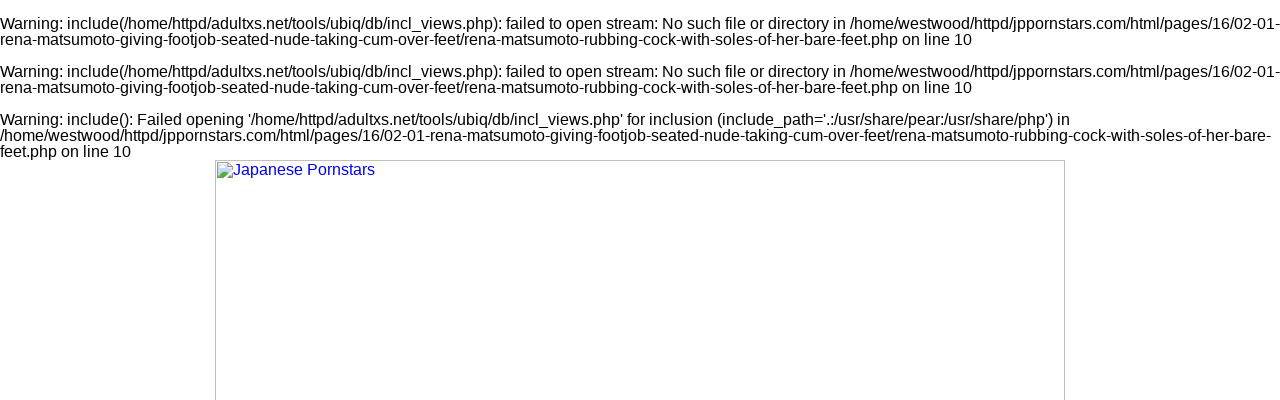

--- FILE ---
content_type: text/html; charset=UTF-8
request_url: http://www.jppornstars.com/pages/16/02-01-rena-matsumoto-giving-footjob-seated-nude-taking-cum-over-feet/rena-matsumoto-rubbing-cock-with-soles-of-her-bare-feet.php
body_size: 16132
content:
<br />
<b>Warning</b>:  include(/home/httpd/adultxs.net/tools/ubiq/db/incl_views.php): failed to open stream: No such file or directory in <b>/home/westwood/httpd/jppornstars.com/html/pages/16/02-01-rena-matsumoto-giving-footjob-seated-nude-taking-cum-over-feet/rena-matsumoto-rubbing-cock-with-soles-of-her-bare-feet.php</b> on line <b>10</b><br />
<br />
<b>Warning</b>:  include(/home/httpd/adultxs.net/tools/ubiq/db/incl_views.php): failed to open stream: No such file or directory in <b>/home/westwood/httpd/jppornstars.com/html/pages/16/02-01-rena-matsumoto-giving-footjob-seated-nude-taking-cum-over-feet/rena-matsumoto-rubbing-cock-with-soles-of-her-bare-feet.php</b> on line <b>10</b><br />
<br />
<b>Warning</b>:  include(): Failed opening '/home/httpd/adultxs.net/tools/ubiq/db/incl_views.php' for inclusion (include_path='.:/usr/share/pear:/usr/share/php') in <b>/home/westwood/httpd/jppornstars.com/html/pages/16/02-01-rena-matsumoto-giving-footjob-seated-nude-taking-cum-over-feet/rena-matsumoto-rubbing-cock-with-soles-of-her-bare-feet.php</b> on line <b>10</b><br />
<html>
<head>
<meta name="viewport" content="width=device-width, initial-scale=1.0"/>
<title>Japanese Pornstars</title>
<link href="http://www.adultxs.net/css/20/styles.css" rel="stylesheet" type="text/css">
<link href="/css/20/site.css" rel="stylesheet" type="text/css">
</head>
<body>
<div class="container">
	<div class="header_cont">
		<div class="header">
			<div class="logo">
				<a href="http://www.jppornstars.com/jppornstars.php" title="Japanese Pornstars"><img src="/images/layout/20/logo.jpg" style="width:100%;height:auto;" alt="Japanese Pornstars"></a>
			</div>
			<div class="toplist_show">
			<div class="toplist">
				<div class="toplist_4x3">
				<ul>
					<li><a href="http://www.dekapai.net" title="ref 0">Dekapai</a></li>
<li><a href="http://www.asianshavers.com" title="ref 0">Asian Shavers</a></li>
<li><a href="http://www.18busty.com" title="ref 0">18 Busty</a></li>
<li><a href="http://www.filipinaamateurs.net" title="ref 0">Filipina Amateurs</a></li>
<li><a href="http://www.bigtitsjapan.com" title="ref 0">Big Tits Japan</a></li>
<li><a href="http://www.thaigirlspictures.com" title="ref 0">Thai Girls Pictures</a></li>
<li><a href="http://www.sushisluts.net" title="ref 0">Sushi Sluts</a></li>
<li><a href="http://www.jpteens.net" title="ref 0">Japanese Teens</a></li>
<li><a href="http://www.ijapaneseteens.com" title="ref 0">Japanese Teens</a></li>
<li><a href="http://www.lushbush.com" title="ref 0">Lush Bush</a></li>
<li><a href="http://www.sawanthai.net" title="ref 0">Sawan Thai</a></li>
<li><a href="http://www.cherryasians.com" title="ref 0">Cherry Asians</a></li>
				</ul>
				</div>
				<div class="toplist_3x3">
				<ul>
					<li><a href="http://www.dekapai.net" title="ref 0">Dekapai</a></li>
<li><a href="http://www.asianshavers.com" title="ref 0">Asian Shavers</a></li>
<li><a href="http://www.18busty.com" title="ref 0">18 Busty</a></li>
<li><a href="http://www.filipinaamateurs.net" title="ref 0">Filipina Amateurs</a></li>
<li><a href="http://www.bigtitsjapan.com" title="ref 0">Big Tits Japan</a></li>
<li><a href="http://www.thaigirlspictures.com" title="ref 0">Thai Girls Pictures</a></li>
<li><a href="http://www.sushisluts.net" title="ref 0">Sushi Sluts</a></li>
<li><a href="http://www.jpteens.net" title="ref 0">Japanese Teens</a></li>
<li><a href="http://www.ijapaneseteens.com" title="ref 0">Japanese Teens</a></li>
				</ul>
				</div>
			</div>
			</div>
		</div>

		<div style="clear:both;"></div>
		<div class="buttons_cont">
			<a href="/jppornstars.php" class="btn_main">MOST RECENT</a>
			<a href="/cats/viewed/index.php" class="btn_main">MOST VIEWED</a>
			<a href="/cats/rated/index.php" class="btn_main">TOP RATED</a>
			<a href="/chat.php" class="btn_main">LIVE CHAT</a>
		</div>
		<div style="clear:both;"></div>
	<br />
<b>Warning</b>:  Use of undefined constant legsjp - assumed 'legsjp' (this will throw an Error in a future version of PHP) in <b>/home/westwood/httpd/jppornstars.com/html/pages/16/02-01-rena-matsumoto-giving-footjob-seated-nude-taking-cum-over-feet/rena-matsumoto-rubbing-cock-with-soles-of-her-bare-feet.php</b> on line <b>73</b><br />
<h1><a href="/io/click.php" rel="nofollow">Click here to download the complete picture set</a></h1>

	</div>

	<div style="clear:both;margin-top:8px;"></div>
	<div class="pic">
		<a href="/content/legsjp/16/0201/rena-matsumoto/ubiq/682/12-rena-matsumoto-rubbing-cock-with-soles-of-her-bare-feet.jpg" title="Rena matsumoto rubbing cock with soles of her bare feet"><img src="/content/legsjp/16/0201/rena-matsumoto/ubiq/682/12-rena-matsumoto-rubbing-cock-with-soles-of-her-bare-feet.jpg" srcset="/content/legsjp/16/0201/rena-matsumoto/ubiq/320/12-rena-matsumoto-rubbing-cock-with-soles-of-her-bare-feet.jpg 320w, /content/legsjp/16/0201/rena-matsumoto/ubiq/552/12-rena-matsumoto-rubbing-cock-with-soles-of-her-bare-feet.jpg 552w, /content/legsjp/16/0201/rena-matsumoto/ubiq/682/12-rena-matsumoto-rubbing-cock-with-soles-of-her-bare-feet.jpg 682w" alt="Rena matsumoto rubbing cock with soles of her bare feet" style="width:100%;max-width:682px;height:auto;margin-top:8px;"></a>
<!-- 682x1024/552x828/320x480 -->
	</div>
	<div style="clear:both;"></div>
	<h1><a href="/io/click.php" rel="nofollow">Japanese long legs in stockings and pantyhose</a></h1>
<h2>Exclusive high definition fetish videos and pictures</h2>
	<div class="carousel_cont">
					<div style="width:1488px;height:130px;">
<div style="width:100%;height:100%;">
<a href="bare-feet.php" title="Bare feet"><img src="/content/legsjp/16/0201/rena-matsumoto/ubiq/120/01-bare-feet.jpg" alt="Bare feet" style="width:120px;height:80px;border-style:solid;border-width:0 0 8px 0;border-radius:0 0 3px 3px;border-color:#ffd450;margin:0 4px 0 4px;float:left;"></a>
<a href="rena-matsumoto-seated-nude-long-hair-over-her-small-breasts-teasing-cock-with-bare-feet.php" title="Rena matsumoto seated nude long hair over her small breasts teasing cock with bare feet"><img src="/content/legsjp/16/0201/rena-matsumoto/ubiq/80/02-rena-matsumoto-seated-nude-long-hair-over-her-small-breasts-teasing-cock-with-bare-feet.jpg" alt="Rena matsumoto seated nude long hair over her small breasts teasing cock with bare feet" style="width:80px;height:120px;border-style:solid;border-width:0 0 8px 0;border-radius:0 0 3px 3px;border-color:#ffd450;margin:0 4px 0 4px;float:left;"></a>
<a href="legs-stretched-out-to-bare-feet-looking-over-her-small-tits-giving-footjob.php" title="Legs stretched out to bare feet looking over her small tits giving footjob"><img src="/content/legsjp/16/0201/rena-matsumoto/ubiq/120/03-legs-stretched-out-to-bare-feet-looking-over-her-small-tits-giving-footjob.jpg" alt="Legs stretched out to bare feet looking over her small tits giving footjob" style="width:120px;height:80px;border-style:solid;border-width:0 0 8px 0;border-radius:0 0 3px 3px;border-color:#ffd450;margin:0 4px 0 4px;float:left;"></a>
<a href="long-auburn-hair-over-small-breasts-bare-feet.php" title="Long auburn hair over small breasts bare feet"><img src="/content/legsjp/16/0201/rena-matsumoto/ubiq/80/04-long-auburn-hair-over-small-breasts-bare-feet.jpg" alt="Long auburn hair over small breasts bare feet" style="width:80px;height:120px;border-style:solid;border-width:0 0 8px 0;border-radius:0 0 3px 3px;border-color:#ffd450;margin:0 4px 0 4px;float:left;"></a>
<a href="nude-giving-footjob-long-hair-hiding-small-breasts.php" title="Nude giving footjob long hair hiding small breasts"><img src="/content/legsjp/16/0201/rena-matsumoto/ubiq/80/05-nude-giving-footjob-long-hair-hiding-small-breasts.jpg" alt="Nude giving footjob long hair hiding small breasts" style="width:80px;height:120px;border-style:solid;border-width:0 0 8px 0;border-radius:0 0 3px 3px;border-color:#ffd450;margin:0 4px 0 4px;float:left;"></a>
<a href="stroking-cock-between-her-bare-feet-seated-naked.php" title="Stroking cock between her bare feet seated naked"><img src="/content/legsjp/16/0201/rena-matsumoto/ubiq/80/06-stroking-cock-between-her-bare-feet-seated-naked.jpg" alt="Stroking cock between her bare feet seated naked" style="width:80px;height:120px;border-style:solid;border-width:0 0 8px 0;border-radius:0 0 3px 3px;border-color:#ffd450;margin:0 4px 0 4px;float:left;"></a>
<a href="giving-footjob-with-bare-feet.php" title="Giving footjob with bare feet"><img src="/content/legsjp/16/0201/rena-matsumoto/ubiq/80/07-giving-footjob-with-bare-feet.jpg" alt="Giving footjob with bare feet" style="width:80px;height:120px;border-style:solid;border-width:0 0 8px 0;border-radius:0 0 3px 3px;border-color:#ffd450;margin:0 4px 0 4px;float:left;"></a>
<a href="rena-matsumoto-seated-nude-knees-drawn-up-giving-footjob.php" title="Rena matsumoto seated nude knees drawn up giving footjob"><img src="/content/legsjp/16/0201/rena-matsumoto/ubiq/80/08-rena-matsumoto-seated-nude-knees-drawn-up-giving-footjob.jpg" alt="Rena matsumoto seated nude knees drawn up giving footjob" style="width:80px;height:120px;border-style:solid;border-width:0 0 8px 0;border-radius:0 0 3px 3px;border-color:#ffd450;margin:0 4px 0 4px;float:left;"></a>
<a href="looking-over-her-drawn-up-knees-giving-barefoot-footjob.php" title="Looking over her drawn up knees giving barefoot footjob"><img src="/content/legsjp/16/0201/rena-matsumoto/ubiq/80/09-looking-over-her-drawn-up-knees-giving-barefoot-footjob.jpg" alt="Looking over her drawn up knees giving barefoot footjob" style="width:80px;height:120px;border-style:solid;border-width:0 0 8px 0;border-radius:0 0 3px 3px;border-color:#ffd450;margin:0 4px 0 4px;float:left;"></a>
<a href="teasing-head-of-cock-with-toes.php" title="Teasing head of cock with toes"><img src="/content/legsjp/16/0201/rena-matsumoto/ubiq/80/10-teasing-head-of-cock-with-toes.jpg" alt="Teasing head of cock with toes" style="width:80px;height:120px;border-style:solid;border-width:0 0 8px 0;border-radius:0 0 3px 3px;border-color:#ffd450;margin:0 4px 0 4px;float:left;"></a>
<a href="raising-bare-foot-rubbing-cock-with-foot.php" title="Raising bare foot rubbing cock with foot"><img src="/content/legsjp/16/0201/rena-matsumoto/ubiq/80/11-raising-bare-foot-rubbing-cock-with-foot.jpg" alt="Raising bare foot rubbing cock with foot" style="width:80px;height:120px;border-style:solid;border-width:0 0 8px 0;border-radius:0 0 3px 3px;border-color:#ffd450;margin:0 4px 0 4px;float:left;"></a>
<a href="rena-matsumoto-rubbing-cock-with-soles-of-her-bare-feet.php" title="Rena matsumoto rubbing cock with soles of her bare feet"><img src="/content/legsjp/16/0201/rena-matsumoto/ubiq/80/12-rena-matsumoto-rubbing-cock-with-soles-of-her-bare-feet.jpg" alt="Rena matsumoto rubbing cock with soles of her bare feet" style="width:80px;height:120px;border-style:solid;border-width:0 0 8px 0;border-radius:0 0 3px 3px;border-color:#ffd450;margin:0 4px 0 4px;float:left;"></a>
<a href="long-hair-over-her-small-breasts-rubbing-cock-with-her-bare-feet.php" title="Long hair over her small breasts rubbing cock with her bare feet"><img src="/content/legsjp/16/0201/rena-matsumoto/ubiq/80/13-long-hair-over-her-small-breasts-rubbing-cock-with-her-bare-feet.jpg" alt="Long hair over her small breasts rubbing cock with her bare feet" style="width:80px;height:120px;border-style:solid;border-width:0 0 8px 0;border-radius:0 0 3px 3px;border-color:#ffd450;margin:0 4px 0 4px;float:left;"></a>
<a href="teasing-head-of-cock-with-her-feet.php" title="Teasing head of cock with her feet"><img src="/content/legsjp/16/0201/rena-matsumoto/ubiq/80/14-teasing-head-of-cock-with-her-feet.jpg" alt="Teasing head of cock with her feet" style="width:80px;height:120px;border-style:solid;border-width:0 0 8px 0;border-radius:0 0 3px 3px;border-color:#ffd450;margin:0 4px 0 4px;float:left;"></a>
<a href="cock-cumming-over-her-bare-feet.php" title="Cock cumming over her bare feet"><img src="/content/legsjp/16/0201/rena-matsumoto/ubiq/80/15-cock-cumming-over-her-bare-feet.jpg" alt="Cock cumming over her bare feet" style="width:80px;height:120px;border-style:solid;border-width:0 0 8px 0;border-radius:0 0 3px 3px;border-color:#ffd450;margin:0 4px 0 4px;float:left;"></a>
<a href="rena-matsumoto-with-long-auburn-hair-small-breasts-giving-footjob-cum-over-her-bare-feet.php" title="Rena matsumoto with long auburn hair small breasts giving footjob cum over her bare feet"><img src="/content/legsjp/16/0201/rena-matsumoto/ubiq/80/16-rena-matsumoto-with-long-auburn-hair-small-breasts-giving-footjob-cum-over-her-bare-feet.jpg" alt="Rena matsumoto with long auburn hair small breasts giving footjob cum over her bare feet" style="width:80px;height:120px;border-style:solid;border-width:0 0 8px 0;border-radius:0 0 3px 3px;border-color:#ffd450;margin:0 4px 0 4px;float:left;"></a>
</div>
</div>
	</div>
	<div class="buttons_cont">
		<div class="btn_keys">
		<a href="/cats/footjob/index.php">footjob</a>
<a href="/cats/footjob/index.php">foot job</a>
		</div>
	</div>
	<div style="clear:both;"></div>
	<div class="foot">
		<div style="line-height:2.0;">You might also be interested in these sites: <a href="http://www.18busty.com" title="18 Busty">18 Busty</a>&nbsp;
<a href="http://www.asian911.net" title="Asian 911">Asian 911</a>&nbsp;
<a href="http://www.asianace.net" title="Asian Ace">Asian Ace</a>&nbsp;
<a href="http://www.asian-girls.net" title="Asian Girls">Asian Girls</a>&nbsp;
<a href="http://www.asianlesbians.org" title="Asian Lesbians">Asian Lesbians</a>&nbsp;
<a href="http://asianlesbians.org" title="Asian Lesbians">Asian Lesbians</a>&nbsp;
<a href="http://www.asianlover.com" title="Asian Lover">Asian Lover</a>&nbsp;
<a href="http://www.asianpornstars.net" title="Asian Pornstars">Asian Pornstars</a>&nbsp;
<a href="http://www.asian-schoolgirls.org" title="Asian Schoolgirls">Asian Schoolgirls</a>&nbsp;
<a href="http://www.asianshavers.com" title="Asian Shavers">Asian Shavers</a>&nbsp;
<a href="http://www.asian-shemales.org" title="Asian Shemales">Asian Shemales</a>&nbsp;
<a href="http://www.bigtitsjapan.com" title="Big Tits Japan">Big Tits Japan</a>&nbsp;
<a href="http://www.bustyasia.net" title="Busty Asia">Busty Asia</a>&nbsp;
<a href="http://www.cherryasians.com" title="Cherry Asians">Cherry Asians</a>&nbsp;
<a href="http://www.dekapai.net" title="Dekapai">Dekapai</a>&nbsp;
<a href="http://www.filipinaamateurs.net" title="Filipina Amateurs">Filipina Amateurs</a>&nbsp;
<a href="http://www.jpcuties.net" title="Japanese Cuties">Japanese Cuties</a>&nbsp;
<a href="http://www.jpidols.com" title="Japanese Idols">Japanese Idols</a>&nbsp;
<a href="http://www.jplesbians.com" title="Japanese Lesbians">Japanese Lesbians</a>&nbsp;
<a href="http://www.jpaipan.com" title="Japanese Paipan">Japanese Paipan</a>&nbsp;
<a href="http://www.jppornstars.com" title="Japanese Pornstars">Japanese Pornstars</a>&nbsp;
<a href="http://www.jp-sex.org" title="Japanese Sex">Japanese Sex</a>&nbsp;
<a href="http://www.jpteens.net" title="Japanese Teens">Japanese Teens</a>&nbsp;
<a href="http://www.ijapaneseteens.com" title="Japanese Teens">Japanese Teens</a>&nbsp;
<a href="http://www.lushbush.com" title="Lush Bush">Lush Bush</a>&nbsp;
<a href="http://www.mythaigirls.net" title="My Thai Girls">My Thai Girls</a>&nbsp;
<a href="http://www.sawaddeeka.net" title="Sawaddee Ka">Sawaddee Ka</a>&nbsp;
<a href="http://www.sawanthai.net" title="Sawan Thai">Sawan Thai</a>&nbsp;
<a href="http://www.siamheat.com" title="Siam Heat">Siam Heat</a>&nbsp;
<a href="http://www.sushisluts.net" title="Sushi Sluts">Sushi Sluts</a>&nbsp;
<a href="http://www.thaidolls.net" title="Thai Dolls">Thai Dolls</a>&nbsp;
<a href="http://www.thaigirlspictures.com" title="Thai Girls Pictures">Thai Girls Pictures</a>&nbsp;
<a href="http://www.tokyo10s.com" title="Tokyo 10s">Tokyo 10s</a>&nbsp;</div>
		<div>Copyright &copy; 2001-2026 <a href="http://www.adultxs.net">Adult XS Network</a>. All rights reserved | <a href="/sitemap.xml">Sitemap</a></div>
	</div>
</div>
</body>
</html>